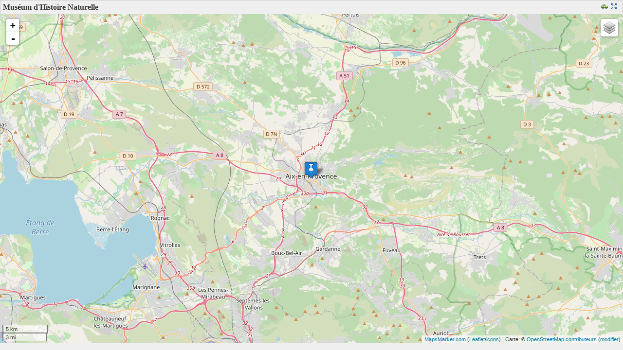

--- FILE ---
content_type: text/css
request_url: https://officiel-galeries-musees.fr/wp-content/plugins/leaflet-maps-marker/leaflet-dist/leaflet.css?ver=3.12.4
body_size: 3015
content:
/* additional/changed styles - added by RH */
.lmm-listmarkers-panel-icons {
	float:right;
	margin-right:5px !important;
	position:relative;
	z-index:5;
	width:135px;
	text-align:right;
	line-height:10px;
}
.lmm-listmarkers-panel-icons a {
	border:none;
}
.lmm-listmarkers img {
	max-width:100% !important;
	height:auto;
	margin: 0px !important;
	padding: 0px !important;
	border: none !important;
	display:inline !important;
}
.lmm-listmarkers table {
	margin: 0px !important;
	border: none !important;
	padding-top:5px !important;
	border-left:1px solid #ccc !important;
	border-right:1px solid #ccc !important;
	table-layout: inherit;
	font-size: 13px;
}
.lmm-listmarkers td {
	vertical-align:middle;
	margin: 0px !important;
	padding-top: 5px !important;
	padding-right: 2px !important;
	padding-bottom: 5px !important;
	padding-left: 2px !important;
	border-bottom: 1px solid #DDDDDD !important;
	border-top:none !important;
	border-left:none !important;
	border-right:none !important;
}
td.lmm-listmarkers-icon {
	width:35px;
	vertical-align:top;
	text-align:center;
}
.lmm-listmarkers-markername {
	font-weight:bold;
}
.lmm-listmarkers-markername a {
	font-weight:bold;
}
.lmm-listmarkers-hr {
	border-top:1px solid #f0f0e7;
	padding-top:5px;
	margin-top:5px;
}
.lmm-panel {
	border-top: 1px solid #CCCCCC;
	border-left: 1px solid #CCCCCC;
	border-right: 1px solid #CCCCCC;
}
.lmm-panel a {
	border:none;
	line-height:1em;
}
.lmm-panel-text {
	position:relative;
	padding:5px;
	line-height:normal;
}
.lmm-panel-api-fullscreen {
	float:right;
	width:135px;
	text-align:right;
}
.lmm-panel-api {
	position:relative;
	z-index:5;
	width:135px;
	text-align:right;
	line-height:10px;
	float:right;
	padding-top:8px;
}
.lmm-panel-api-images {
	background:no-repeat !important;
	margin:0px 5px 0 0 !important;
	padding:0px !important;
	border:none !important;
	border-radius:0 !important;
	box-shadow:none !important;
	display:inline !important;
}
.lmm-geo-tags { display:none!important; }
.leaflet-container {
  max-width: none;
  max-height: none;
  border: 1px solid #ccc;
}
.leaflet-popup-content {
	word-wrap: break-word;
}
.leaflet-popup-content a:hover {
	text-decoration:underline;
}
.leaflet-popup-content a {
	text-decoration:none;
}
.leaflet-control-attribution  a {
	text-decoration:none;
	font-size:1em !important;
	font-weight:normal !important;
}
.leaflet-control-layers-overlays, .leaflet-control-layers-base {
	margin:0 !important;
}
.gm-style { /*Gmap link fix*/
	pointer-events:auto;
}
/* original leaflet.css styles */
.leaflet-map-pane,
.leaflet-tile,
.leaflet-marker-icon,
.leaflet-marker-shadow,
.leaflet-tile-pane,
.leaflet-tile-container,
.leaflet-overlay-pane,
.leaflet-shadow-pane,
.leaflet-marker-pane,
.leaflet-popup-pane,
.leaflet-overlay-pane svg,
.leaflet-zoom-box,
.leaflet-image-layer,
.leaflet-layer {
	position: absolute;
	left: 0;
	top: 0;
	}
.leaflet-container {
	overflow: hidden;
	-ms-touch-action: none;
	touch-action: none;
	}
.leaflet-tile,
.leaflet-marker-icon,
.leaflet-marker-shadow {
	-webkit-user-select: none;
	   -moz-user-select: none;
	        user-select: none;
	-webkit-user-drag: none;
	}
.leaflet-marker-icon,
.leaflet-marker-shadow {
	display: block;
	}
.leaflet-container img {
	max-width: none !important;
	border:none !important; /*RH*/
	background:no-repeat !important; /*RH*/
	padding:0 !important; /*RH*/
	margin:0; /*RH*/
	box-shadow:none !important; /*RH*/
	}
.leaflet-container img.leaflet-image-layer {
	max-width: 15000px !important;
	}
.leaflet-tile {
	filter: inherit;
	visibility: hidden;
	z-index: 18; /*RH*/
	}
.leaflet-tile-loaded {
	visibility: inherit;
	}
.leaflet-zoom-box {
	width: 0;
	height: 0;
	}
.leaflet-overlay-pane svg {
	-moz-user-select: none;
	pointer-events:none; /*RH to make ToS links clickable */
	}
.leaflet-tile-pane    { z-index: 2; }
.leaflet-objects-pane { z-index: 3; }
.leaflet-overlay-pane { z-index: 4; }
.leaflet-shadow-pane  { z-index: 5; }
.leaflet-marker-pane { z-index: 19; } /*RH was 6*/
.leaflet-popup-pane { z-index: 20; } /*RH was 7*/
.leaflet-vml-shape {
	width: 1px;
	height: 1px;
	}
.lvml {
	behavior: url(#default#VML);
	display: inline-block;
	position: absolute;
	}
/* control positioning */
.leaflet-control {
	position: relative;
	z-index: 7;
	pointer-events: auto;
	}
.leaflet-top,
.leaflet-bottom {
	position: absolute;
	z-index: 1000;
	pointer-events: none;
	}
.leaflet-top {
	top: 0;
	}
.leaflet-right {
	right: 0;
	}
.leaflet-bottom {
	bottom: 0;
	}
.leaflet-left {
	left: 0;
	}
.leaflet-control {
	float: left;
	clear: both;
	}
.leaflet-right .leaflet-control {
	float: right;
	}
.leaflet-top .leaflet-control {
	margin-top: 10px;
	}
.leaflet-bottom .leaflet-control {
	margin-bottom: 10px;
	}
.leaflet-left .leaflet-control {
	margin-left: 13px; /*RH was 10*/
	}
.leaflet-right .leaflet-control {
	margin-right: 10px;
	}
/* zoom and fade animations */
.leaflet-fade-anim .leaflet-tile,
.leaflet-fade-anim .leaflet-popup {
	opacity: 0;
	-webkit-transition: opacity 0.2s linear;
	   -moz-transition: opacity 0.2s linear;
	     -o-transition: opacity 0.2s linear;
	        transition: opacity 0.2s linear;
	}
.leaflet-fade-anim .leaflet-tile-loaded,
.leaflet-fade-anim .leaflet-map-pane .leaflet-popup {
	opacity: 1;
	}
.leaflet-zoom-anim .leaflet-zoom-animated {
	-webkit-transition: -webkit-transform 0.25s cubic-bezier(0,0,0.25,1);
	   -moz-transition:    -moz-transform 0.25s cubic-bezier(0,0,0.25,1);
	     -o-transition:      -o-transform 0.25s cubic-bezier(0,0,0.25,1);
	        transition:         transform 0.25s cubic-bezier(0,0,0.25,1);
	}
.leaflet-zoom-anim .leaflet-tile,
.leaflet-pan-anim .leaflet-tile,
.leaflet-touching .leaflet-zoom-animated {
	-webkit-transition: none;
	   -moz-transition: none;
	     -o-transition: none;
	        transition: none;
	}
.leaflet-zoom-anim .leaflet-zoom-hide {
	visibility: hidden;
	}
/* cursors */
.leaflet-clickable {
	cursor: pointer;
	}
.leaflet-container {
	cursor: -webkit-grab;
	cursor:    -moz-grab;
	}
.leaflet-popup-pane,
.leaflet-control {
	cursor: auto;
	}
.leaflet-dragging .leaflet-container,
.leaflet-dragging .leaflet-clickable {
	cursor: move;
	cursor: -webkit-grabbing;
	cursor:    -moz-grabbing;
	}
/* visual tweaks */
.leaflet-container {
	background: #ddd;
	outline: 0;
	}
.leaflet-container a {
	color: #0078A8;
	}
.leaflet-container a.leaflet-active {
	outline: 2px solid orange;
	}
.leaflet-zoom-box {
	border: 2px dotted #38f;
	background: rgba(255,255,255,0.5);
	}
/* general typography */
.leaflet-container {
	font: 12px/1.5 "Helvetica Neue", Arial, Helvetica, sans-serif;
	}
/* general toolbar styles */
.leaflet-bar {
	box-shadow: 0 1px 5px rgba(0,0,0,0.65);
	border-radius: 4px;
	}
.leaflet-bar a,
.leaflet-bar a:hover {
	background-color: #fff;
	border-bottom: 1px solid #ccc;
	width: 26px;
	height: 26px;
	line-height: 26px;
	display: block;
	text-align: center;
	text-decoration: none;
	color: black;
	}
.leaflet-bar a,
.leaflet-control-layers-toggle {
	background-position: 50% 50%;
	background-repeat: no-repeat;
	display: block;
	}
.leaflet-bar a:hover {
	background-color: #f4f4f4;
	}
.leaflet-bar a:first-child {
	border-top-left-radius: 4px;
	border-top-right-radius: 4px;
	}
.leaflet-bar a:last-child {
	border-bottom-left-radius: 4px;
	border-bottom-right-radius: 4px;
	border-bottom: none;
	}
.leaflet-bar a.leaflet-disabled {
	cursor: default;
	background-color: #f4f4f4;
	color: #bbb;
	}
.leaflet-touch .leaflet-bar a {
	width: 30px;
	height: 30px;
	line-height: 30px;
	}
/* zoom control */
.leaflet-control-zoom-in,
.leaflet-control-zoom-out {
	font: bold 18px 'Lucida Console', Monaco, monospace;
	text-indent: 1px;
	}
.leaflet-control-zoom-out {
	font-size: 20px;
	}
.leaflet-touch .leaflet-control-zoom-in {
	font-size: 22px;
	}
.leaflet-touch .leaflet-control-zoom-out {
	font-size: 24px;
	}
/* layers control */
.leaflet-control-layers {
	box-shadow: 0 1px 5px rgba(0,0,0,0.4);
	background: #fff;
	border-radius: 5px;
	}
.leaflet-control-layers-toggle {
	background-image: url(images/layers.png);
	width: 36px;
	height: 36px;
	}
.leaflet-retina .leaflet-control-layers-toggle {
	background-image: url(images/layers-2x.png);
	background-size: 26px 26px;
	}
.leaflet-touch .leaflet-control-layers-toggle {
	width: 44px;
	height: 44px;
	}
.leaflet-control-layers .leaflet-control-layers-list,
.leaflet-control-layers-expanded .leaflet-control-layers-toggle {
	display: none;
	text-align:left; /*RH*/
	line-height:normal; /*RH*/
	margin:0; /*RH*/
	}
.leaflet-control-layers-expanded .leaflet-control-layers-list {
	display: block;
	position: relative;
	}
.leaflet-control-layers-expanded {
	padding: 6px 10px 6px 6px;
	color: #333;
	background: #fff;
	}
.leaflet-control-layers-selector {
	margin-top: 2px;
	position: relative;
	top: 1px;
	}
.leaflet-control-layers label {
	display: block;
	font-weight:normal; /*RH*/
	font-size:1em; /*RH*/
	color:#000000; /*RH*/
	margin:0; /*RH*/
	padding:0; /*RH*/
	}
.leaflet-control-layers-separator {
	height: 0;
	border-top: 1px solid #ddd;
	margin: 5px -10px 5px -6px;
	}
/* attribution and scale controls */
.leaflet-container .leaflet-control-attribution {
	background: #fff;
	background: rgba(255, 255, 255, 0.7);
	margin: 0;
	}
.leaflet-control-attribution,
.leaflet-control-scale-line {
	padding: 0 5px;
	color: #333;
	}
.leaflet-control-attribution a {
	font-size:1em!important;
	font-weight:400!important;
	text-decoration: none;
	}
.leaflet-control-attribution a:hover {
	text-decoration: underline;
	}
.leaflet-container .leaflet-control-attribution,
.leaflet-container .leaflet-control-scale {
	font-size: 11px;
	}
.leaflet-left .leaflet-control-scale {
	margin-left: 5px;
	}
.leaflet-bottom .leaflet-control-scale {
	margin-bottom: 5px;
	}
.leaflet-control-scale-line {
	border: 2px solid #777;
	border-top: none;
	line-height: 1.1;
	padding: 2px 5px 1px;
	font-size: 11px;
	white-space: nowrap;
	overflow: hidden;
	-moz-box-sizing: content-box;
	     box-sizing: content-box;

	background: #fff;
	background: rgba(255, 255, 255, 0.5);
	}
.leaflet-control-scale-line:not(:first-child) {
	border-top: 2px solid #777;
	border-bottom: none;
	margin-top: -2px;
	}
.leaflet-control-scale-line:not(:first-child):not(:last-child) {
	border-bottom: 2px solid #777;
	}
.leaflet-touch .leaflet-control-attribution,
.leaflet-touch .leaflet-control-layers,
.leaflet-touch .leaflet-bar {
	box-shadow: none;
	}
.leaflet-touch .leaflet-control-layers,
.leaflet-touch .leaflet-bar {
	border: 2px solid rgba(0,0,0,0.2);
	background-clip: padding-box;
	}
/* popup */
.leaflet-popup {
	position: absolute;
	text-align: center;
	}
.leaflet-popup-content-wrapper {
	padding: 1px;
	text-align: left;
	border-radius: 12px;
	}
.leaflet-popup-content {
	margin: 13px 19px;
	line-height: 1.4;
	}
.leaflet-popup-content p {
	margin: 18px 0;
	}
.leaflet-popup-tip-container {
	margin: 0 auto;
	width: 40px;
	height: 20px;
	position: relative;
	overflow: hidden;
	}
.leaflet-popup-tip {
	width: 17px;
	height: 17px;
	padding: 1px;
	margin: -10px auto 0;
	-webkit-transform: rotate(45deg);
	   -moz-transform: rotate(45deg);
	    -ms-transform: rotate(45deg);
	     -o-transform: rotate(45deg);
	        transform: rotate(45deg);
	}
.leaflet-popup-content-wrapper,
.leaflet-popup-tip {
	background: white;
	box-shadow: 0 3px 14px rgba(0,0,0,0.4);
	}
.leaflet-container a.leaflet-popup-close-button {
	position: absolute;
	top: 0;
	right: 0;
	padding: 4px 4px 0 0;
	text-align: center;
	width: 18px;
	height: 14px;
	font: 16px/14px Tahoma, Verdana, sans-serif;
	color: #c3c3c3;
	text-decoration: none;
	font-weight: bold;
	background: transparent;
	}
.leaflet-container a.leaflet-popup-close-button:hover {
	color: #999;
	}
.leaflet-popup-scrolled {
	overflow: auto;
	border-bottom: 1px solid #ddd;
	border-top: 1px solid #ddd;
	}
.leaflet-oldie .leaflet-popup-content-wrapper {
	zoom: 1;
	}
.leaflet-oldie .leaflet-popup-tip {
	width: 24px;
	margin: 0 auto;
	-ms-filter: "progid:DXImageTransform.Microsoft.Matrix(M11=0.70710678, M12=0.70710678, M21=-0.70710678, M22=0.70710678)";
	filter: progid:DXImageTransform.Microsoft.Matrix(M11=0.70710678, M12=0.70710678, M21=-0.70710678, M22=0.70710678);
	}
.leaflet-oldie .leaflet-popup-tip-container {
	margin-top: -1px;
	}
.leaflet-oldie .leaflet-control-zoom,
.leaflet-oldie .leaflet-control-layers,
.leaflet-oldie .leaflet-popup-content-wrapper,
.leaflet-oldie .leaflet-popup-tip {
	border: 1px solid #999;
	}
/* div icon */
.leaflet-div-icon {
	background: #fff;
	border: 1px solid #666;
	}
/* recent marker widget */
.lmm-widget-icon {
	border:none;
	box-shadow:unset !important;
	border-radius:0;
	display:inline;
}
/*fix for twentyfifteen theme - do not set globally for all controlbox as zoom divider would disappear */
.leaflet-control-layers a,
.leaflet-control-attribution a, 
gpx-panel a, .lmm-listmarkers a {
	border:none;
	box-shadow:unset;
}
/*fix for borders around GM tile images+GM logo*/
.gm-style img{
	box-shadow:unset !important;
}